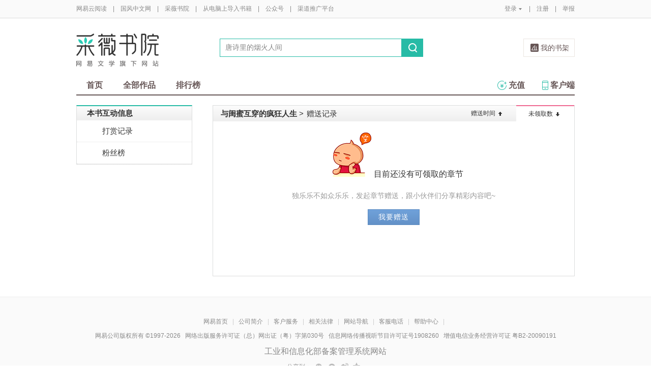

--- FILE ---
content_type: application/x-javascript
request_url: https://caiwei.yuedu.163.com/js/app/book/book-detail/book-detail_service.js
body_size: 652
content:

angular.module('yd.book.detail').factory('ydArticlePresentDetailListCacheService', ['$http', function($http) {

  return {
    query: function(params) {
      var config = {
          method: 'GET',
          url: '/articlePresentDetailList.do'
      };
      config.params = angular.extend({orderBy: 0, format: 'json'}, params);
      
      // TODO
      config.type = 'get';
      config.data = config.params;
      return $.ajax(config);

      return $http(config);
    },

    takeChapter: function(params) {
      var config = {
          method: 'post',
          url: '/articleReceive.do',
          params: params
      };
      config.type = 'post';
      config.data = config.params;
      return $.ajax(config);

      return $http(config);
    }
  }
}]).
factory('presentList', [function() {
  var list = [];
  return {
    setList: function(alist) {
      $.each(alist, function(i, item) {
        item.takeText = '立即领取';
        if (item.articleReceiveCode == 5) {
          item.takeText = '已领取';
          item.currentUserReceived = true;
        } if (item.leftCount == 0) {
          item.takeText = '领完啦';
          item.currentUserReceived = true;
        }
      });
      list = alist;
    },
    
    getList: function() {
      return list;
    },
    
    runout: function(index) {
      var item = list[index];
      item.takeText = '已被领完';
      item.leftCount = 0;
      item.currentUserReceived = true;
    },
    
    decrement: function(index) {
      var item = list[index];
      item.leftCount--;
      item.currentUserReceived = true;
      item.takeText = '已领取';
      if (item.leftCount == 0) {
        item.takeText = '已被领完';
      }
    }
  };
}]);;

--- FILE ---
content_type: application/x-javascript
request_url: https://caiwei.yuedu.163.com/js/components/ah/util.js
body_size: 477
content:

(function() {
  var ah = window.ah = window.ah || {};
  
  ah.util = {};
  
  ah.util.inherit = function(class1, class2) {
    var noop = function() {};
    noop.prototype = class2.prototype;
    var proto = new noop();
    class1.prototype = proto;
    class1.prototype.constuctor = class1;
  };
  
  ah.util.parseParams = (function() {
    var re = /([^&=]+)=?([^&]*)/g;
    var decodeRE = /\+/g;  // Regex for replacing addition symbol with a space
    var decode = function (str) {return decodeURIComponent( str.replace(decodeRE, " ") );};

    return function(query) {
      var params = {}, e;
      while ( e = re.exec(query) ) { 
          var k = decode( e[1] ), v = decode( e[2] );
          if (k.substring(k.length - 2) === '[]') {
              k = k.substring(0, k.length - 2);
              (params[k] || (params[k] = [])).push(v);
          }
          else params[k] = v;
      }
      return params;
    };
  }());

}());